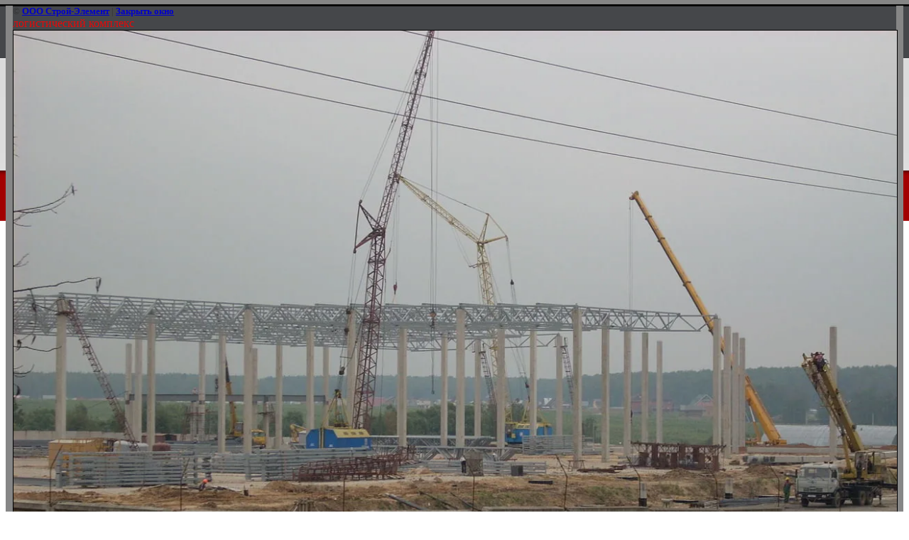

--- FILE ---
content_type: text/html; charset=utf-8
request_url: https://stroy-el.ru/gallery?view=253044
body_size: 1837
content:
<html>
<head>

            <!-- 46b9544ffa2e5e73c3c971fe2ede35a5 -->
            <script src='/shared/s3/js/lang/ru.js'></script>
            <script src='/shared/s3/js/common.min.js'></script>
        <link rel='stylesheet' type='text/css' href='/shared/s3/css/calendar.css' /><link rel='stylesheet' type='text/css' href='/shared/highslide-4.1.13/highslide.min.css'/>
<script type='text/javascript' src='/shared/highslide-4.1.13/highslide.packed.js'></script>
<script type='text/javascript'>
hs.graphicsDir = '/shared/highslide-4.1.13/graphics/';
hs.outlineType = null;
hs.showCredits = false;
hs.lang={cssDirection:'ltr',loadingText:'Загрузка...',loadingTitle:'Кликните чтобы отменить',focusTitle:'Нажмите чтобы перенести вперёд',fullExpandTitle:'Увеличить',fullExpandText:'Полноэкранный',previousText:'Предыдущий',previousTitle:'Назад (стрелка влево)',nextText:'Далее',nextTitle:'Далее (стрелка вправо)',moveTitle:'Передвинуть',moveText:'Передвинуть',closeText:'Закрыть',closeTitle:'Закрыть (Esc)',resizeTitle:'Восстановить размер',playText:'Слайд-шоу',playTitle:'Слайд-шоу (пробел)',pauseText:'Пауза',pauseTitle:'Приостановить слайд-шоу (пробел)',number:'Изображение %1/%2',restoreTitle:'Нажмите чтобы посмотреть картинку, используйте мышь для перетаскивания. Используйте клавиши вперёд и назад'};</script>
<link rel="canonical" href="https://stroy-el.ru/gallery"><title>логистический комплекс | Наши объекты ООО Строй-Элемент г. Москва</title>
<link href="/t/v3/images/styles.css" rel="stylesheet" type="text/css">
<meta name="description" content="логистический комплекс | Наши объекты предлагает ООО Строй-Элемент г. Москва">
<meta name="keywords" content="логистический комплекс | Наши объекты">
<meta name="robots" content="all">
<meta name="revisit-after" content="31 days">
<meta http-equiv="Content-Type" content="text/html; charset=UTF-8">
<meta name="viewport" content="width=device-width, initial-scale=1.0, maximum-scale=1.0, user-scalable=no">
</head>

<body bgcolor="#ffffff" text="#000000">

<style>
body, td { font-size:13px; font-family:verdana; }
img { border: 1px solid #c0c0c0; max-width: 100%;width: auto;height: auto;}
a.back { font-weight: bold; color: #0000cc; text-decoration: underline; }
</style>


&copy; <a class="back" href="http://stroy-el.ru/">ООО Строй-Элемент</a> | <a class="back" href="javascript:window.close();">Закрыть окно</a> 

<h3>логистический комплекс</h3>

<img style="border: 1px solid black" src="/d/003.jpg">

<br><br clear=all>



<br><br clear=all>

&copy; <a class="back" href="http://stroy-el.ru/">ООО Строй-Элемент</a>
<br><br clear=all>


<!-- assets.bottom -->
<!-- </noscript></script></style> -->
<script src="/my/s3/js/site.min.js?1769082895" ></script>
<script src="/my/s3/js/site/defender.min.js?1769082895" ></script>
<script src="https://cp.onicon.ru/loader/543de94b72d22c77310000e2.js" data-auto async></script>
<script >/*<![CDATA[*/
var megacounter_key="f95defdc59bf1095d485fb76d9e55b8b";
(function(d){
    var s = d.createElement("script");
    s.src = "//counter.megagroup.ru/loader.js?"+new Date().getTime();
    s.async = true;
    d.getElementsByTagName("head")[0].appendChild(s);
})(document);
/*]]>*/</script>
<script >/*<![CDATA[*/
$ite.start({"sid":59899,"vid":60089,"aid":44707,"stid":4,"cp":21,"active":true,"domain":"stroy-el.ru","lang":"ru","trusted":false,"debug":false,"captcha":3,"onetap":[{"provider":"vkontakte","provider_id":"51959894","code_verifier":"Z0TMDlT2jM3OZNkY5D1MzgDQOYQGZYZJk2zQOJmJTmk"}]});
/*]]>*/</script>
<!-- /assets.bottom -->
</body>
</html>

--- FILE ---
content_type: text/css
request_url: https://stroy-el.ru/t/v3/images/styles.css
body_size: 1772
content:
a               { color: #e70909; text-decoration: none }
a:hover         { color: #e70909; text-decoration:underline }
.b              { color: #ffffff; text-decoration: none }
.b:hover        { color: #ffffff; text-decoration:underline }

a img           { border-color:#000 }

h1,h2,h3,h4,h5,h6 {color:#e70909; padding:0px; margin: 0px; font-family: Tahoma}
h1 { font-size: 20px; font-weight:normal;}
h2 { font-size: 18px; font-weight:normal;}
h3 { font-size: 16px; font-weight:normal;}
h4 { font-size: 14px; font-weight:normal;}
h5 { font-size: 12px; font-weight:normal;}
h6 { font-size: 11px; font-weight:normal;}

p {text-align: justify;}

.body li            {list-style-type:none; list-style-image: url(list.gif)} 
body, td            {font-family: Trebuchet MS; font-size: 12px; color:#333333}
body                {background:url(pic_bg.gif) top left repeat-x #FFF; border-left:10px solid #868686;border-right:10px solid #868686}
 
form                {margin:0px}
td.search           {padding: 0 0 0 20}

.content            {font-family: Trebuchet MS;font-size: 14px;color: #333333;padding:33px 36px 40px 27px}
h1.tema             {color: #e70909;font-family: Tahoma;font-size: 23px;font-weight: normal;margin:0px;padding:50px 0 0 0;}


.menuNormal         {font-family: Trebuchet MS;font-size: 13px;text-transform:uppercase;font-weight:normal;text-decoration:none;
	                 padding:4px 0px 4px 17px; border-bottom:1px solid #DFDFDF; cursor:pointer; background:#FFF}
			
.menuOver           {font-family: Trebuchet MS;font-size: 13px;text-transform:uppercase;font-weight:normal;text-decoration:none;
	                 padding:4px 0px 4px 17px; border-bottom:1px solid #DFDFDF; cursor:pointer; background:url(bb.gif) right no-repeat}  
TD.menuNormal A.c   {color: #0b0b0b;text-decoration:none;}
TD.menuOver A.c     {color: #FFFFFF;text-decoration:none;}


.menu2              {font-family: Trebuchet MS;font-size: 11px;font-weight:normal;color: #ffd200;padding:0px 10px; text-transform:uppercase}
.menu2 a            {color: #ffd200;text-decoration:none}
.menu2 a:hover      {color: #fff;text-decoration:underline}


span.copyright      {font-family: Tahoma;font-size: 11px;color: #FFFFFF}
span.copyright  a   {color: #FFFFFF;}

.small              {font-family: Verdana; font-size: 7pt; color: #808080; }
.tel                {font-family: Tahoma;font-size: 21px;color: #FFFFFF}
span.tel            {font-family: Tahoma;font-size: 21px;color: #ffd200}


table.table1        {font-size:12px; border-collapse: collapse; font-family: Trebuchet MS; color: #333333 }
table.table1 td     {padding: 4px; border: 1px solid #333333}
table.table0        {font-size:12px; border-collapse: collapse; font-family: Trebuchet MS; color: #333333}
table.table0 td     {padding: 4px; border-width: 0px;}

.thumb              {color:#000000}


td.menuOFF {font-family:Trebuchet MS;font-size: 13px;font-weight:bold;text-transform:uppercase;text-decoration:none;cursor:pointer;}



td.menuOFF div.menus1    { padding:0px 0px 0px 0px;}
td.menuOFF div.menus1 a  { color:#FFFFFF; text-decoration:none;}
td.menuOFF div.menus2    { padding:0px 0px 0px 0px;}
td.menuOFF div.menus2 a  { color:#FFFFFF; text-decoration:none;}
td.menuOFF div.menus3    { padding:23px 17px 40px 17px;}
td.menuOFF div.menus3 a  { color:#FFFFFF; text-decoration:none;}


td.menuON {font-family:Trebuchet MS;font-size: 13px;font-weight:bold;text-transform:uppercase;text-decoration:none;cursor:pointer;
           background:url(fbg.gif) top left repeat-x;}



td.menuON div.menus1     { padding:0px 0px 0px 0px; background:url(al.gif) top left no-repeat}
td.menuON div.menus1 a   { color:#FFFFFF; text-decoration:none;}
td.menuON div.menus2     { padding:0px 0px 0px 0px; background:url(ar.gif) top right no-repeat}
td.menuON div.menus2 a   { color:#FFFFFF; text-decoration:none;}
td.menuON div.menus3     { padding:23px 17px 40px 17px; background:url(bat.gif) top no-repeat}
td.menuON div.menus3 a   { color:#FFFFFF; text-decoration:none;}

/* */

td.shop-column1 { width: 70%; padding-right: 10px; }
td.shop-column2 { width: 30%; }

h2.shop-product-title { font-size: 18px; font-weight: bold; }

/* SHOP CART */

div.shop-cart { text-align: right; font-size: 10px; text-transform: uppercase; margin-bottom: 20px; }
a.shop-cart { font-size:10px; font-family: tahoma; font-weight: bold; text-decoration: none; text-transform: uppercase;}
a.shop-cart:hover { font-size:10px; font-family: tahoma; font-weight: bold; text-decoration: underline; text-transform: uppercase;}

/* SHOP PATH */

div.shop-path { text-align: left; font-size: 10px; text-transform: uppercase; margin-bottom: 10px; }
a.shop-path { font-size:10px; font-family: tahoma; font-weight: bold; text-decoration: none; text-transform: uppercase;}
a.shop-path:hover { font-size:10px; font-family: tahoma; font-weight: bold; text-decoration: underline; text-transform: uppercase;}

/* SHOP FOLDERS */

div.shop-folders { }
div.shop-folders-title { color:#000000;font-weight:bold;padding:5px;background-color:#e0e0e0; }
div.shop-folders-body { padding: 15px; font-size: 11px; }
a.shop-folder { font-size:10px; font-family: tahoma; font-weight: bold; text-decoration: none; text-transform: uppercase;}
a.shop-folder:hover { font-size:10px; font-family: tahoma; font-weight: bold; text-decoration: underline; text-transform: uppercase;}

/* SHOP PRODUCT LIST */

table.shop-products { font-size:11px; border-collapse: collapse; border-bottom: 1px solid #cccccc;  }
table.shop-products td { padding:5px; border-right: 1px solid #cccccc; border-left: 1px solid #cccccc;}
td.product-th { padding:5px; background-color: #cccccc; font-weight: bold; color: #000000; text-align: center; }
td.product-tb { padding:5px; border-top: 1px solid #cccccc; text-align: right; }

div.shop-add-to-cart { padding:5px; }
span.shop-remove-from-cart { cursor: pointer; color: #cc0000; text-decoration: underline; }
span.shop-remove-from-cart:hover { cursor: pointer; color: #000000; text-decoration: underline; }

/* SHOP PRODUCT LIST STAGE */

table.stage { font-size:11px; }
td.stage-title { text-transform:uppercase; background-color:#cccccc; padding:7px; }
td.stage-image { padding: 5px; text-align:center; }
td.stage-body { padding: 10px; }


/* SHOP PRODUCT FORMS */

input.number { border:1px solid #cccccc; }
input.shop-add-to-cart { }
form.nomargin { margin: 0px;}

/* SHOP PRODUCT MISC */

#shop-added { display:none; z-index:10000; padding:5px; border:1px solid gray; position:absolute; left:0px; top: -20px; background-color:#FFFFCC;font-size:11px;font-family: verdana; }











form.hidden { margin: 0px; }



ul.boxes {
	color: #cccccc;
	margin: 0px 0px 0px 5px;
	padding: 0px 0px 0px 10px;
}

ul.boxes li { margin-bottom: 5px; }
ul.boxes li:hover { margin-bottom: 5px; }

--- FILE ---
content_type: text/javascript
request_url: https://counter.megagroup.ru/f95defdc59bf1095d485fb76d9e55b8b.js?r=&s=1280*720*24&u=https%3A%2F%2Fstroy-el.ru%2Fgallery%3Fview%3D253044&t=%D0%BB%D0%BE%D0%B3%D0%B8%D1%81%D1%82%D0%B8%D1%87%D0%B5%D1%81%D0%BA%D0%B8%D0%B9%20%D0%BA%D0%BE%D0%BC%D0%BF%D0%BB%D0%B5%D0%BA%D1%81%20%7C%20%D0%9D%D0%B0%D1%88%D0%B8%20%D0%BE%D0%B1%D1%8A%D0%B5%D0%BA%D1%82%D1%8B%20%D0%9E%D0%9E%D0%9E%20%D0%A1%D1%82%D1%80%D0%BE%D0%B9-%D0%AD%D0%BB%D0%B5%D0%BC%D0%B5%D0%BD%D1%82%20%D0%B3.%20%D0%9C%D0%BE%D1%81%D0%BA%D0%B2%D0%B0&fv=0,0&en=1&rld=0&fr=0&callback=_sntnl1769380295248&1769380295248
body_size: 96
content:
//:1
_sntnl1769380295248({date:"Sun, 25 Jan 2026 22:31:35 GMT", res:"1"})